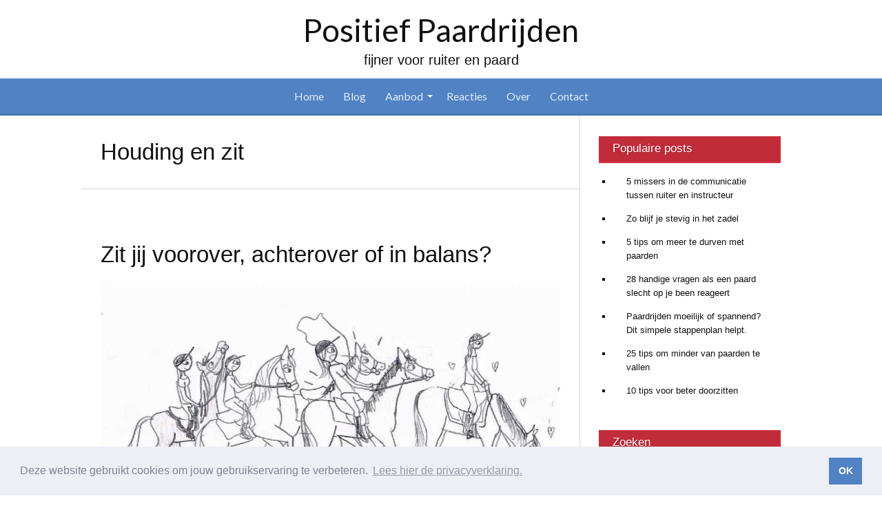

--- FILE ---
content_type: text/html; charset=UTF-8
request_url: https://www.positiefpaardrijden.nl/category/houding-en-zit/
body_size: 6882
content:
<!DOCTYPE html>
<html dir="ltr" lang="nl-NL">
<head>
<meta charset="UTF-8" />
<!-- Global Site Tag (gtag.js) - Google Analytics -->
<link href="//www.googletagmanager.com" rel="dns-prefetch" />
<link href="https://www.google-analytics.com" rel="preconnect" crossorigin />
<script src="https://www.googletagmanager.com/gtag/js?id=G-DL2KC3CLE2" async></script>
<script>
	window.dataLayer = window.dataLayer || [];
	function gtag(){dataLayer.push(arguments);}
	gtag('js', new Date());
	gtag('config', 'G-DL2KC3CLE2');
</script>
<meta name="viewport" content="width=device-width, initial-scale=1" />
<link href="//fonts.googleapis.com" rel="dns-prefetch" />
<link href="https://fonts.gstatic.com" rel="preconnect" crossorigin />
<link href="https://fonts.googleapis.com/css?family=Lato:400,400i,700" rel="stylesheet" />
<link href="https://www.positiefpaardrijden.nl/wp-content/thesis/skins/effectus/css.css?v=1686135033" rel="stylesheet" />
<title>Houding en zit</title>
<meta name="robots" content="noodp, noydir" />
<link href="https://www.positiefpaardrijden.nl/category/houding-en-zit/" rel="canonical" />
<link href="https://www.positiefpaardrijden.nl/category/houding-en-zit/page/2/" rel="next" />
<link href="https://www.positiefpaardrijden.nl/feed/" rel="alternate" type="application/rss+xml" title="Positief Paardrijden feed" />
<link href="https://www.positiefpaardrijden.nl/xmlrpc.php" rel="pingback" />
<link href="https://www.positiefpaardrijden.nl/wp-content/uploads/2014/03/paardrijden-met-plezier.jpg" rel="shortcut icon" />
	<style>img:is([sizes="auto" i], [sizes^="auto," i]) { contain-intrinsic-size: 3000px 1500px }</style>
	<link rel="alternate" type="application/rss+xml" title="Positief Paardrijden &raquo; Houding en zit categorie feed" href="https://www.positiefpaardrijden.nl/category/houding-en-zit/feed/" />
<link rel='stylesheet' id='cookieconsent-css' href='https://www.positiefpaardrijden.nl/wp-content/plugins/ga-germanized/assets/css/cookieconsent.css' type='text/css' media='all' />
<script type="text/javascript" src="https://www.positiefpaardrijden.nl/wp-includes/js/jquery/jquery.min.js" id="jquery-core-js"></script>
<script type="text/javascript" src="https://www.positiefpaardrijden.nl/wp-includes/js/jquery/jquery-migrate.min.js" id="jquery-migrate-js"></script>
<link rel="https://api.w.org/" href="https://www.positiefpaardrijden.nl/wp-json/" /><link rel="alternate" title="JSON" type="application/json" href="https://www.positiefpaardrijden.nl/wp-json/wp/v2/categories/13" /><script async src="https://www.googletagmanager.com/gtag/js?id=UA-72178814-1"></script><script>
				window.dataLayer = window.dataLayer || [];
				function gtag(){dataLayer.push(arguments);}
				gtag('js', new Date());gtag('config', 'UA-72178814-1', {"anonymize_ip":true,"allow_display_features":false,"link_attribution":false});</script><style type="text/css">.broken_link, a.broken_link {
	text-decoration: line-through;
}</style></head>
<body data-rsssl=1 class="template-category template-houding-en-zit fixed-layout">
<div class="wrapper">
	<div class="header_container">
		<div id="header">
			<div class="headline_container">
				<div class="container">
					<div id="site_title">Positief Paardrijden</div>
					<div id="site_tagline">fijner voor ruiter en paard</div>
				</div>
			</div>
<div class="nav-container">
	<div class="container">
		<span class="menu_control">≡ Menu</span>
<ul id="menu-menu" class="nav"><li id="menu-item-5871" class="menu-item menu-item-type-custom menu-item-object-custom menu-item-home menu-item-5871"><a href="https://www.positiefpaardrijden.nl/">Home</a></li>
<li id="menu-item-8051" class="menu-item menu-item-type-post_type menu-item-object-page current_page_parent menu-item-8051"><a href="https://www.positiefpaardrijden.nl/blog/">Blog</a></li>
<li id="menu-item-7458" class="menu-item menu-item-type-post_type menu-item-object-page menu-item-has-children menu-item-7458"><a href="https://www.positiefpaardrijden.nl/aanbod/">Aanbod</a>
<ul class="sub-menu">
	<li id="menu-item-7464" class="menu-item menu-item-type-post_type menu-item-object-page menu-item-7464"><a href="https://www.positiefpaardrijden.nl/aanbod/priveles-paardrijden/">Privéles Paardrijden</a></li>
	<li id="menu-item-7400" class="menu-item menu-item-type-post_type menu-item-object-page menu-item-7400"><a href="https://www.positiefpaardrijden.nl/aanbod/doorbraak-angst-paardrijden/">Doorbreek je Angst</a></li>
</ul>
</li>
<li id="menu-item-7455" class="menu-item menu-item-type-post_type menu-item-object-page menu-item-7455"><a href="https://www.positiefpaardrijden.nl/reacties/">Reacties</a></li>
<li id="menu-item-8078" class="menu-item menu-item-type-post_type menu-item-object-page menu-item-8078"><a href="https://www.positiefpaardrijden.nl/over-positief-paardrijden/">Over</a></li>
<li id="menu-item-4073" class="menu-item menu-item-type-post_type menu-item-object-page menu-item-4073"><a href="https://www.positiefpaardrijden.nl/contact/">Contact</a></li>
</ul>
	</div>
</div>
		</div>
	</div>
	<div class="content_container">
		<div class="container">
			<div class="columns">
				<div class="column-wrapper">
					<div class="content">
						<div class="archive_intro post_box grt top">
							<h1 class="archive_title headline">Houding en zit</h1>
						</div>
						<article id="post-721" class="post_box grt top" itemscope itemtype="https://schema.org/Article">
							<div class="headline_area">
								<div class="byline small">
								</div>
							</div>
							<div class="home_footer">
								<h2 class="headline" itemprop="headline"><a href="https://www.positiefpaardrijden.nl/voorover-achterover-of-in-balans/" rel="bookmark">Zit jij voorover, achterover of in balans?</a></h2>
							</div>
							<div class="post_content" itemprop="articleBody">
<p><strong><img fetchpriority="high" decoding="async" class="aligncenter size-full wp-image-7646" src="https://www.positiefpaardrijden.nl/wp-content/uploads/2010/11/in-balans-te-paard.jpg" alt="" width="979" height="569" srcset="https://www.positiefpaardrijden.nl/wp-content/uploads/2010/11/in-balans-te-paard.jpg 979w, https://www.positiefpaardrijden.nl/wp-content/uploads/2010/11/in-balans-te-paard-300x174.jpg 300w, https://www.positiefpaardrijden.nl/wp-content/uploads/2010/11/in-balans-te-paard-768x446.jpg 768w" sizes="(max-width: 979px) 100vw, 979px" /></strong><span class="drop_cap">S</span>oms vraag ik aan ruiters:<strong> &#8220;Als ik het paard nu weg tover, hoe land jij dan?&#8221;</strong> Vaak duurt het even voor ze die vraag snappen. Want tja, een paard wegtoveren&#8230; dat maak je niet dagelijks mee. Het is mij ook nog nooit gelukt, maar de vraag werkt geweldig.<strong><br />
</strong></p>
<div class="box"><em>Kijk bijvoorbeeld eens naar het plaatje hierboven. Oké het is natuurlijk een malle vertoning, maar als je het voorste paard weg tovert, komt de ruiter gewoon op haar voeten terecht. Nummer 2 valt achterover, nummer 3 ligt al op de grond en nummer 4 valt voorover. </em></div>
<p> <a href="https://www.positiefpaardrijden.nl/voorover-achterover-of-in-balans/#more-721" class="more-link">Lees verder&#8230;</a></p>
							</div>
						</article>
						<article id="post-3871" class="post_box grt" itemscope itemtype="https://schema.org/Article">
							<div class="headline_area">
								<div class="byline small">
								</div>
							</div>
							<div class="home_footer">
								<h2 class="headline" itemprop="headline"><a href="https://www.positiefpaardrijden.nl/stevig-in-het-zadel/" rel="bookmark">Zo blijf je stevig in het zadel</a></h2>
							</div>
							<div class="post_content" itemprop="articleBody">
<p><strong><img decoding="async" class="size-full wp-image-7663 aligncenter" src="https://www.positiefpaardrijden.nl/wp-content/uploads/2013/05/strandbal.jpg" alt="" width="448" height="299" srcset="https://www.positiefpaardrijden.nl/wp-content/uploads/2013/05/strandbal.jpg 448w, https://www.positiefpaardrijden.nl/wp-content/uploads/2013/05/strandbal-300x200.jpg 300w" sizes="(max-width: 448px) 100vw, 448px" /><span class="drop_cap">V</span>eel ruiters vinden het lastig om stevig in het zadel te blijven zitten.</strong> Misschien heb jij daar ook wel eens last van en doe je een van deze dingen:</p>
<ul>
<li>Je billen komen makkelijk los van het zadel, wat voor rijbroek je ook aan hebt.</li>
<li>Als het moeilijk wordt kruip je in elkaar (foetus houding).</li>
<li>Soms floept je bovenlichaam zomaar vanzelf naar voren.</li>
<li>Je blijft met je bovenlichaam juist achter de beweging.</li>
<li>Het is alsof je naast je paard zit, er recht boven blijven is een heksentoer voor je.</li>
<li>je doet nog iets anders waardoor je het gevoel hebt niet stevig in het zadel te zitten. <a href="https://www.positiefpaardrijden.nl/stevig-in-het-zadel/#more-3871" class="more-link">Lees verder&#8230;</a></li>
</ul>
							</div>
						</article>
						<article id="post-3746" class="post_box grt" itemscope itemtype="https://schema.org/Article">
							<div class="headline_area">
								<div class="byline small">
								</div>
							</div>
							<div class="home_footer">
								<h2 class="headline" itemprop="headline"><a href="https://www.positiefpaardrijden.nl/gezocht-echte-dressuurbenen/" rel="bookmark">Gezocht: Echte Dressuurbenen</a></h2>
							</div>
							<div class="post_content" itemprop="articleBody">
<p><strong><img decoding="async" class="alignleft wp-image-3756 size-full" title="beenligging te paard 2" src="https://www.positiefpaardrijden.nl/wp-content/uploads/2013/02/beenligging-te-paard-2.jpg" alt="" width="155" height="246" /><span class="drop_cap">W</span>il jij ook graag echte dressuurbenen ;-) hebben?</strong> Van die ultra lange, slanke benen die perfect langs het paard hangen. Compleet met prachtige laklaarzen met extra hoge dressuurboog. En natuurlijk voeten die perfect in de beugels zitten. Niks kapstokjes of zo.</p>
<p><strong>Je oefent je suf om die echte dressuurbenen te krijgen. </strong>Je doet je beugels een gaatje langer. En nog een gaatje en nog een. Het is even wennen, maar zo worden je benen vast wel langer.</p>
<p>Maar&#8230; het wordt steeds moeilijker om je voeten in de beugels te houden. Je kunt nog net op je tenen staan :-( <strong>Je zit niet lekker meer</strong> en je rug begint pijn te doen.  <a href="https://www.positiefpaardrijden.nl/gezocht-echte-dressuurbenen/#more-3746" class="more-link">Lees verder&#8230;</a></p>
							</div>
						</article>
						<article id="post-6853" class="post_box grt" itemscope itemtype="https://schema.org/Article">
							<div class="headline_area">
								<div class="byline small">
								</div>
							</div>
							<div class="home_footer">
								<h2 class="headline" itemprop="headline"><a href="https://www.positiefpaardrijden.nl/voordelen-fit-paardrijden/" rel="bookmark">11 voordelen van fit paardrijden</a></h2>
							</div>
							<div class="post_content" itemprop="articleBody">
<img loading="lazy" decoding="async" class="frame aligncenter wp-image-6874 size-full" src="https://www.positiefpaardrijden.nl/wp-content/uploads/2015/06/fit-paardrijden-tekst-klein.jpg" alt="fit paardrijden tekst klein" width="326" height="395" srcset="https://www.positiefpaardrijden.nl/wp-content/uploads/2015/06/fit-paardrijden-tekst-klein.jpg 326w, https://www.positiefpaardrijden.nl/wp-content/uploads/2015/06/fit-paardrijden-tekst-klein-248x300.jpg 248w" sizes="auto, (max-width: 326px) 100vw, 326px" />
<p><span class="drop_cap">R</span>uiterfit, Fit te Paard, Ruiterbalanstraining&#8230; <strong>De </strong><strong>trainingen voor fit paardrijden schieten als paddenstoelen uit de grond. </strong>Zijn dat nieuwerwetse fratsen ;-) ? Is het allemaal gebakken lucht? Of ordinaire geld-uit-de-zakklopperij? <a href="https://www.positiefpaardrijden.nl/voordelen-fit-paardrijden/#more-6853" class="more-link">Lees verder&#8230;</a></p>
							</div>
						</article>
						<article id="post-6956" class="post_box grt" itemscope itemtype="https://schema.org/Article">
							<div class="headline_area">
								<div class="byline small">
								</div>
							</div>
							<div class="home_footer">
								<h2 class="headline" itemprop="headline"><a href="https://www.positiefpaardrijden.nl/doorzitten-drama-stappenplan/" rel="bookmark">Als doorzitten een drama is: een stappenplan om het makkelijker te maken</a></h2>
							</div>
							<div class="post_content" itemprop="articleBody">
<p>&nbsp;</p>
<p><iframe loading="lazy" title="Animation Basics - Bouncing Ball" width="500" height="375" src="https://www.youtube.com/embed/yyRUrDUHLPo?feature=oembed" frameborder="0" allow="accelerometer; autoplay; clipboard-write; encrypted-media; gyroscope; picture-in-picture; web-share" referrerpolicy="strict-origin-when-cross-origin" allowfullscreen></iframe></p>
<p><span class="drop_cap">D</span>oorzitten kan super zijn. Je bent <strong>de hele tijd in verbinding met je paard</strong>. Heel anders dan in het lichtrijden, als je iedere keer de lucht in gaat :-)</p>
<p>Maar <strong>soms is doorzitten niet fijn</strong>. Je wilt wel blijven zitten maar gaat ongewild toch iedere keer de lucht in. Het doorzitdeel in je proef is een drama voor je. Of je vervloekt je lesgever dat jullie alweer moeten doorzitten :-( <a href="https://www.positiefpaardrijden.nl/doorzitten-drama-stappenplan/#more-6956" class="more-link">Lees verder&#8230;</a></p>
							</div>
						</article>
						<article id="post-2932" class="post_box grt" itemscope itemtype="https://schema.org/Article">
							<div class="headline_area">
								<div class="byline small">
								</div>
							</div>
							<div class="home_footer">
								<h2 class="headline" itemprop="headline"><a href="https://www.positiefpaardrijden.nl/zo-wordt-elk-paard-beter-voor-je-been/" rel="bookmark">Zo wordt elk paard beter voor je been</a></h2>
							</div>
							<div class="post_content" itemprop="articleBody">
<p><img loading="lazy" decoding="async" class="aligncenter wp-image-7528 size-full" title="paard niet voor been" src="https://www.positiefpaardrijden.nl/wp-content/uploads/2012/08/paard-niet-voor-been-1.jpg" alt="paard niet voor been" width="434" height="336" srcset="https://www.positiefpaardrijden.nl/wp-content/uploads/2012/08/paard-niet-voor-been-1.jpg 434w, https://www.positiefpaardrijden.nl/wp-content/uploads/2012/08/paard-niet-voor-been-1-300x232.jpg 300w" sizes="auto, (max-width: 434px) 100vw, 434px" /><span class="drop_cap">D</span>enk jij ook weleens: <strong>Als ik mijn paard beter voor het been had, zou paardrijden een stuk makkelijker zijn.</strong> Je zou minder hard hoeven werken, stiller kunnen zitten, sneller reactie krijgen en nog veel meer.</p>
<p>Troost je, je bent de enige niet die daar mee zit :-) <strong>Veel ruiters zouden hun paard beter voor het been willen hebben</strong>, maar ze vinden het lastig om dat voor elkaar te krijgen. Ik doe het meestal op de volgende manier, die werkt bijna altijd (ook bij paarden van klanten)*:  <a href="https://www.positiefpaardrijden.nl/zo-wordt-elk-paard-beter-voor-je-been/#more-2932" class="more-link">Lees verder&#8230;</a></p>
							</div>
						</article>
						<article id="post-5934" class="post_box grt" itemscope itemtype="https://schema.org/Article">
							<div class="headline_area">
								<div class="byline small">
								</div>
							</div>
							<div class="home_footer">
								<h2 class="headline" itemprop="headline"><a href="https://www.positiefpaardrijden.nl/paard-reageert-slecht-op-been/" rel="bookmark">28 handige vragen als je paard slecht op je been reageert</a></h2>
							</div>
							<div class="post_content" itemprop="articleBody">
<p><strong><img loading="lazy" decoding="async" class="aligncenter size-full wp-image-7310" src="https://www.positiefpaardrijden.nl/wp-content/uploads/2015/12/been-ruiter.jpg" alt="been ruiter" width="298" height="448" srcset="https://www.positiefpaardrijden.nl/wp-content/uploads/2015/12/been-ruiter.jpg 298w, https://www.positiefpaardrijden.nl/wp-content/uploads/2015/12/been-ruiter-200x300.jpg 200w" sizes="auto, (max-width: 298px) 100vw, 298px" /><span class="drop_cap">G</span>rrrr&#8230;. Je geeft been en je paard reageert niet zoals jij wilt.</strong> Hij is veel te lauw en reageert traag. Of hij doet vooral boos zijn oren in de nek. <a href="https://www.positiefpaardrijden.nl/paard-reageert-slecht-op-been/#more-5934" class="more-link">Lees verder&#8230;</a></p>
							</div>
						</article>
						<article id="post-7024" class="post_box grt" itemscope itemtype="https://schema.org/Article">
							<div class="headline_area">
								<div class="byline small">
								</div>
							</div>
							<div class="home_footer">
								<h2 class="headline" itemprop="headline"><a href="https://www.positiefpaardrijden.nl/reactiesnelheid-paardrijden/" rel="bookmark">Versnel je reactie &#8211; Verbeter je rijden</a></h2>
							</div>
							<div class="post_content" itemprop="articleBody">
<img loading="lazy" decoding="async" class="alignright wp-image-7034 size-medium" src="https://www.positiefpaardrijden.nl/wp-content/uploads/2015/09/specht-e1443450747933-245x300.jpg" alt="specht" width="245" height="300" srcset="https://www.positiefpaardrijden.nl/wp-content/uploads/2015/09/specht-e1443450747933-245x300.jpg 245w, https://www.positiefpaardrijden.nl/wp-content/uploads/2015/09/specht-e1443450747933.jpg 336w" sizes="auto, (max-width: 245px) 100vw, 245px" />
<div class="box">
<p><span class="drop_cap">B</span>o spot een specht in de hoek van de bak. <strong>Ieeek, eng!</strong></p>
<p>Drie tellen later hapt haar ruiter in het zand. Verwezen kijkt ze om zich heen: <strong>zo zit je erop en zo lig je ernaast</strong> :-(</p>
</div>
<p> <a href="https://www.positiefpaardrijden.nl/reactiesnelheid-paardrijden/#more-7024" class="more-link">Lees verder&#8230;</a></p>
							</div>
						</article>
						<article id="post-6717" class="post_box grt" itemscope itemtype="https://schema.org/Article">
							<div class="headline_area">
								<div class="byline small">
								</div>
							</div>
							<div class="home_footer">
								<h2 class="headline" itemprop="headline"><a href="https://www.positiefpaardrijden.nl/achterover-op-paard-stappenplan/" rel="bookmark">Achterover op je paard? Dit stappenplan helpt!</a></h2>
							</div>
							<div class="post_content" itemprop="articleBody">
<img loading="lazy" decoding="async" class="aligncenter wp-image-6718 size-full" src="https://www.positiefpaardrijden.nl/wp-content/uploads/2015/05/stopcontact.jpg" alt="stopcontact" width="251" height="201" />
<p><span class="drop_cap">&#8220;</span>Ik zit met doorzitten wel rechtop, maar heb mijn bekken iets gekanteld. <strong>Ik vind deze zit zelf erg fijn, maar heeft het paard hier last van</strong>? Ik blijf namelijk wel heel stil zitten.” Dat vroeg Maud een paar weken geleden bij <a title="tips beter doorzitten paard" href="https://www.positiefpaardrijden.nl/tips-beter-doorzitten-op-paard/">10 Tips voor beter doorzitten</a>.</p>
<p><strong>Maud bleek haar bekken naar achteren te kantelen en haar rug bol te maken. </strong>Er zijn ook ruiters die hun hele bovenlichaam wat naar achteren hebben. Misschien doe jij ook wel een van die twee. Hier lees je waarom je dat beter niet kunt doen en hoe je het kunt veranderen. <a href="https://www.positiefpaardrijden.nl/achterover-op-paard-stappenplan/#more-6717" class="more-link">Lees verder&#8230;</a></p>
							</div>
						</article>
						<article id="post-6409" class="post_box grt" itemscope itemtype="https://schema.org/Article">
							<div class="headline_area">
								<div class="byline small">
								</div>
							</div>
							<div class="home_footer">
								<h2 class="headline" itemprop="headline"><a href="https://www.positiefpaardrijden.nl/fit-paardrijden/" rel="bookmark">Mijn 3 favorieten voor fit paardrijden</a></h2>
							</div>
							<div class="post_content" itemprop="articleBody">
<p><img loading="lazy" decoding="async" class="size-full wp-image-7270 aligncenter" src="https://www.positiefpaardrijden.nl/wp-content/uploads/2015/04/hoelahoep.jpg" alt="hoelahoep" width="448" height="336" srcset="https://www.positiefpaardrijden.nl/wp-content/uploads/2015/04/hoelahoep.jpg 448w, https://www.positiefpaardrijden.nl/wp-content/uploads/2015/04/hoelahoep-300x225.jpg 300w" sizes="auto, (max-width: 448px) 100vw, 448px" /><br />
<strong><span class="drop_cap">O</span>ké, ik beken. Ik had een hekel aan sport.</strong> Toen ik klein was vond ik bewegen echt helemaal niks. Wandelen en fietsen: mij niet gezien! Ik ging liever in de bolderkar of achterop.</p>
<p>Ik vond klimmen wel hartstikke leuk. <strong>Helaas was ik daar niet zo goed in.</strong> En dus viel ik regelmatig uit bomen en van koeien :-( <a href="https://www.positiefpaardrijden.nl/fit-paardrijden/#more-6409" class="more-link">Lees verder&#8230;</a></p>
							</div>
						</article>
					</div>
					<div class="sidebar primary">
<div class="widget widget_text" id="text-2"><p class="widget_title">Populaire posts</p>			<div class="textwidget"><ul>
 	<li><a href="https://www.positiefpaardrijden.nl/misverstand-ruiter-instructeur/">5 missers in de communicatie tussen ruiter en instructeur</a></li>
 	<li><a style="text-decoration: none;" href="https://www.positiefpaardrijden.nl/stevig-in-het-zadel/">Zo blijf je stevig in het zadel</a></li>
 	<li><a href="https://www.positiefpaardrijden.nl/meer-durven-met-paarden/">5 tips om meer te durven met paarden</a></li>
 	<li><a href="https://www.positiefpaardrijden.nl/paard-reageert-slecht-op-been/">28 handige vragen als een paard slecht op je been reageert</a></li>
 	<li><a href="https://www.positiefpaardrijden.nl/paardrijden-moeilijk-of-spannend-stappenplan/">Paardrijden moeilijk of spannend? Dit simpele stappenplan helpt.</a></li>
 	<li><a href="https://www.positiefpaardrijden.nl/tips-om-minder-van-paarden-te-vallen/">25 tips om minder van paarden te vallen</a></li>
 	<li><a href="/tips-beter-doorzitten-op-paard/">10 tips voor beter doorzitten</a></li>
</ul></div>
		</div><div class="widget search-form" id="thesis-search-widget-3">
<p class="widget_title">Zoeken</p>
<form class="search_form" method="get" action="https://www.positiefpaardrijden.nl">
	<p>
		<input class="input_text" type="text" id="s" name="s" value="vul je zoekterm in" onfocus="if (this.value == 'vul je zoekterm in') {this.value = '';}" onblur="if (this.value == '') {this.value = 'vul je zoekterm in';}" />
		<input type="submit" id="searchsubmit" value="Zoek" />
	</p>
</form>
</div>
<div class="widget widget_categories" id="categories-2"><p class="widget_title">Onderwerpen</p>
			<ul>
					<li class="cat-item cat-item-13 current-cat"><a aria-current="page" href="https://www.positiefpaardrijden.nl/category/houding-en-zit/">Houding en zit</a>
</li>
	<li class="cat-item cat-item-8"><a href="https://www.positiefpaardrijden.nl/category/mentaal/">Mentale kracht bij paardrijden</a>
</li>
	<li class="cat-item cat-item-12"><a href="https://www.positiefpaardrijden.nl/category/ontspannen-paardrijden/">Ontspannen paardrijden</a>
</li>
	<li class="cat-item cat-item-71"><a href="https://www.positiefpaardrijden.nl/category/paard-en-leven/">Paard en leven</a>
</li>
	<li class="cat-item cat-item-40"><a href="https://www.positiefpaardrijden.nl/category/paardenboeken-clinics/">Paardenboeken, -producten en clinics</a>
</li>
	<li class="cat-item cat-item-18"><a href="https://www.positiefpaardrijden.nl/category/skala-der-ausbildung/">Skala der Ausbildung</a>
</li>
			</ul>

			</div>					</div>
				</div>
			</div>
			<div class="prev_next">
				<div class="num_pagination next_prev_num">
<span aria-current="page" class="page-numbers current">1</span>
<a class="page-numbers" href="https://www.positiefpaardrijden.nl/category/houding-en-zit/page/2/">2</a>
<a class="next page-numbers" href="https://www.positiefpaardrijden.nl/category/houding-en-zit/page/2/">&#10095;</a>				</div>
			</div>
		</div>
	</div>
	<div class="footer_container">
		<div class="container">
			<div class="footer">
				<div class="copyright_container">
					<div class="copyright_text">&copy; <span class="start_year">2010</span> &#8211; 2026 Positief Paardrijden  </div>
				</div>
			</div>
		</div>
	</div>
</div>
<script type="text/javascript" src="https://www.positiefpaardrijden.nl/wp-content/thesis/skins/effectus/assets/public/js/skin.js" id="effectus-skin-js"></script>
<script type="text/javascript" src="https://www.positiefpaardrijden.nl/wp-content/plugins/ga-germanized/assets/js/cookieconsent.js" id="cookieconsent-js"></script>
<script type="text/javascript" id="cookieconsent-js-after">
/* <![CDATA[ */
try { window.addEventListener("load", function(){window.cookieconsent.initialise({"palette":{"popup":{"background":"#edeff5","text":"#838391"},"button":{"background":"#5082C4","text":"#ffffff"}},"theme":"block","position":"bottom","static":false,"content":{"message":"Deze website gebruikt cookies om jouw gebruikservaring te verbeteren.","dismiss":"OK","allow":"Allow Cookies","deny":"Refuse Cookies","link":"Lees hier de privacyverklaring.","href":"https:\/\/www.positiefpaardrijden.nl\/privacyverklaring-positief-paardrijden\/"},"type":false,"revokable":true,"revokeBtn":"<div class=\"cc-revoke {{classes}}\">Cookie Policy<\/div>","onStatusChange":function(){}})}); } catch(err) { console.error(err.message); }
/* ]]> */
</script>
<script type="text/javascript" id="google-analytics-germanized-gaoptout-js-extra">
/* <![CDATA[ */
var gaoptoutSettings = {"ua":"UA-72178814-1","disabled":"Google Analytics Opt-out Cookie was set!"};
/* ]]> */
</script>
<script type="text/javascript" src="https://www.positiefpaardrijden.nl/wp-content/plugins/ga-germanized/assets/js/gaoptout.js" id="google-analytics-germanized-gaoptout-js"></script>
<script type="text/javascript">(function(d,g){d[g]||(d[g]=function(g){return this.querySelectorAll("."+g)},Element.prototype[g]=d[g])})(document,"getElementsByClassName");(function(){var classes = document.getElementsByClassName('menu_control');for (i = 0; i < classes.length; i++) {classes[i].onclick = function() {var menu = this.nextElementSibling;if (/show_menu/.test(menu.className))menu.className = menu.className.replace('show_menu', '').trim();else menu.className += ' show_menu';if (/menu_control_triggered/.test(this.className))this.className = this.className.replace('menu_control_triggered', '').trim();else this.className += ' menu_control_triggered';};}})();</script>
<noscript><style type="text/css" scoped>.nav { display: block; }</style></noscript>
</body>
</html>